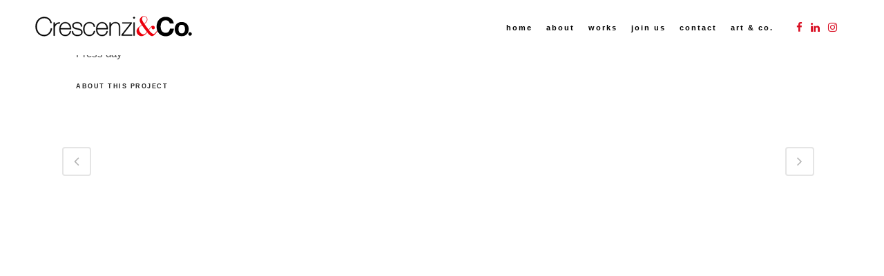

--- FILE ---
content_type: text/html; charset=UTF-8
request_url: https://www.crescenziandco.com/portfolio_page/set-up-and-production-2/
body_size: 49936
content:

<!DOCTYPE html>
<html lang="it-IT">
<head>
	<meta charset="UTF-8" />
	
	<title>Crescenzi &amp; Co. |   Set-up &#038; Production</title>

	
			
						<meta name="viewport" content="width=device-width,initial-scale=1,user-scalable=no">
		
	<link rel="profile" href="http://gmpg.org/xfn/11" />
	<link rel="pingback" href="https://www.crescenziandco.com/xmlrpc.php" />
            <link rel="shortcut icon" type="image/x-icon" href="http://www.crescenziandco.com/wp-content/uploads/2019/01/logo_icon.png">
        <link rel="apple-touch-icon" href="http://www.crescenziandco.com/wp-content/uploads/2019/01/logo_icon.png"/>
    	<link href='//fonts.googleapis.com/css?family=Raleway:100,200,300,400,500,600,700,800,900,300italic,400italic,700italic|Roboto:100,200,300,400,500,600,700,800,900,300italic,400italic,700italic|Josefin+Slab:100,200,300,400,500,600,700,800,900,300italic,400italic,700italic|Raleway:100,200,300,400,500,600,700,800,900,300italic,400italic,700italic&subset=latin,latin-ext' rel='stylesheet' type='text/css'>
<script type="application/javascript">var QodeAjaxUrl = "https://www.crescenziandco.com/wp-admin/admin-ajax.php"</script><meta name='robots' content='noindex, nofollow' />
<link rel="alternate" type="application/rss+xml" title="Crescenzi &amp; Co. &raquo; Feed" href="https://www.crescenziandco.com/feed/" />
<link rel="alternate" type="application/rss+xml" title="Crescenzi &amp; Co. &raquo; Feed dei commenti" href="https://www.crescenziandco.com/comments/feed/" />
<link rel="alternate" type="application/rss+xml" title="Crescenzi &amp; Co. &raquo; Set-up &#038; Production Feed dei commenti" href="https://www.crescenziandco.com/portfolio_page/set-up-and-production-2/feed/" />
<script type="text/javascript">
/* <![CDATA[ */
window._wpemojiSettings = {"baseUrl":"https:\/\/s.w.org\/images\/core\/emoji\/14.0.0\/72x72\/","ext":".png","svgUrl":"https:\/\/s.w.org\/images\/core\/emoji\/14.0.0\/svg\/","svgExt":".svg","source":{"concatemoji":"https:\/\/www.crescenziandco.com\/wp-includes\/js\/wp-emoji-release.min.js?ver=6.4.7"}};
/*! This file is auto-generated */
!function(i,n){var o,s,e;function c(e){try{var t={supportTests:e,timestamp:(new Date).valueOf()};sessionStorage.setItem(o,JSON.stringify(t))}catch(e){}}function p(e,t,n){e.clearRect(0,0,e.canvas.width,e.canvas.height),e.fillText(t,0,0);var t=new Uint32Array(e.getImageData(0,0,e.canvas.width,e.canvas.height).data),r=(e.clearRect(0,0,e.canvas.width,e.canvas.height),e.fillText(n,0,0),new Uint32Array(e.getImageData(0,0,e.canvas.width,e.canvas.height).data));return t.every(function(e,t){return e===r[t]})}function u(e,t,n){switch(t){case"flag":return n(e,"\ud83c\udff3\ufe0f\u200d\u26a7\ufe0f","\ud83c\udff3\ufe0f\u200b\u26a7\ufe0f")?!1:!n(e,"\ud83c\uddfa\ud83c\uddf3","\ud83c\uddfa\u200b\ud83c\uddf3")&&!n(e,"\ud83c\udff4\udb40\udc67\udb40\udc62\udb40\udc65\udb40\udc6e\udb40\udc67\udb40\udc7f","\ud83c\udff4\u200b\udb40\udc67\u200b\udb40\udc62\u200b\udb40\udc65\u200b\udb40\udc6e\u200b\udb40\udc67\u200b\udb40\udc7f");case"emoji":return!n(e,"\ud83e\udef1\ud83c\udffb\u200d\ud83e\udef2\ud83c\udfff","\ud83e\udef1\ud83c\udffb\u200b\ud83e\udef2\ud83c\udfff")}return!1}function f(e,t,n){var r="undefined"!=typeof WorkerGlobalScope&&self instanceof WorkerGlobalScope?new OffscreenCanvas(300,150):i.createElement("canvas"),a=r.getContext("2d",{willReadFrequently:!0}),o=(a.textBaseline="top",a.font="600 32px Arial",{});return e.forEach(function(e){o[e]=t(a,e,n)}),o}function t(e){var t=i.createElement("script");t.src=e,t.defer=!0,i.head.appendChild(t)}"undefined"!=typeof Promise&&(o="wpEmojiSettingsSupports",s=["flag","emoji"],n.supports={everything:!0,everythingExceptFlag:!0},e=new Promise(function(e){i.addEventListener("DOMContentLoaded",e,{once:!0})}),new Promise(function(t){var n=function(){try{var e=JSON.parse(sessionStorage.getItem(o));if("object"==typeof e&&"number"==typeof e.timestamp&&(new Date).valueOf()<e.timestamp+604800&&"object"==typeof e.supportTests)return e.supportTests}catch(e){}return null}();if(!n){if("undefined"!=typeof Worker&&"undefined"!=typeof OffscreenCanvas&&"undefined"!=typeof URL&&URL.createObjectURL&&"undefined"!=typeof Blob)try{var e="postMessage("+f.toString()+"("+[JSON.stringify(s),u.toString(),p.toString()].join(",")+"));",r=new Blob([e],{type:"text/javascript"}),a=new Worker(URL.createObjectURL(r),{name:"wpTestEmojiSupports"});return void(a.onmessage=function(e){c(n=e.data),a.terminate(),t(n)})}catch(e){}c(n=f(s,u,p))}t(n)}).then(function(e){for(var t in e)n.supports[t]=e[t],n.supports.everything=n.supports.everything&&n.supports[t],"flag"!==t&&(n.supports.everythingExceptFlag=n.supports.everythingExceptFlag&&n.supports[t]);n.supports.everythingExceptFlag=n.supports.everythingExceptFlag&&!n.supports.flag,n.DOMReady=!1,n.readyCallback=function(){n.DOMReady=!0}}).then(function(){return e}).then(function(){var e;n.supports.everything||(n.readyCallback(),(e=n.source||{}).concatemoji?t(e.concatemoji):e.wpemoji&&e.twemoji&&(t(e.twemoji),t(e.wpemoji)))}))}((window,document),window._wpemojiSettings);
/* ]]> */
</script>
<style id='wp-emoji-styles-inline-css' type='text/css'>

	img.wp-smiley, img.emoji {
		display: inline !important;
		border: none !important;
		box-shadow: none !important;
		height: 1em !important;
		width: 1em !important;
		margin: 0 0.07em !important;
		vertical-align: -0.1em !important;
		background: none !important;
		padding: 0 !important;
	}
</style>
<link rel='stylesheet' id='wp-block-library-css' href='https://www.crescenziandco.com/wp-includes/css/dist/block-library/style.min.css?ver=6.4.7' type='text/css' media='all' />
<style id='classic-theme-styles-inline-css' type='text/css'>
/*! This file is auto-generated */
.wp-block-button__link{color:#fff;background-color:#32373c;border-radius:9999px;box-shadow:none;text-decoration:none;padding:calc(.667em + 2px) calc(1.333em + 2px);font-size:1.125em}.wp-block-file__button{background:#32373c;color:#fff;text-decoration:none}
</style>
<style id='global-styles-inline-css' type='text/css'>
body{--wp--preset--color--black: #000000;--wp--preset--color--cyan-bluish-gray: #abb8c3;--wp--preset--color--white: #ffffff;--wp--preset--color--pale-pink: #f78da7;--wp--preset--color--vivid-red: #cf2e2e;--wp--preset--color--luminous-vivid-orange: #ff6900;--wp--preset--color--luminous-vivid-amber: #fcb900;--wp--preset--color--light-green-cyan: #7bdcb5;--wp--preset--color--vivid-green-cyan: #00d084;--wp--preset--color--pale-cyan-blue: #8ed1fc;--wp--preset--color--vivid-cyan-blue: #0693e3;--wp--preset--color--vivid-purple: #9b51e0;--wp--preset--gradient--vivid-cyan-blue-to-vivid-purple: linear-gradient(135deg,rgba(6,147,227,1) 0%,rgb(155,81,224) 100%);--wp--preset--gradient--light-green-cyan-to-vivid-green-cyan: linear-gradient(135deg,rgb(122,220,180) 0%,rgb(0,208,130) 100%);--wp--preset--gradient--luminous-vivid-amber-to-luminous-vivid-orange: linear-gradient(135deg,rgba(252,185,0,1) 0%,rgba(255,105,0,1) 100%);--wp--preset--gradient--luminous-vivid-orange-to-vivid-red: linear-gradient(135deg,rgba(255,105,0,1) 0%,rgb(207,46,46) 100%);--wp--preset--gradient--very-light-gray-to-cyan-bluish-gray: linear-gradient(135deg,rgb(238,238,238) 0%,rgb(169,184,195) 100%);--wp--preset--gradient--cool-to-warm-spectrum: linear-gradient(135deg,rgb(74,234,220) 0%,rgb(151,120,209) 20%,rgb(207,42,186) 40%,rgb(238,44,130) 60%,rgb(251,105,98) 80%,rgb(254,248,76) 100%);--wp--preset--gradient--blush-light-purple: linear-gradient(135deg,rgb(255,206,236) 0%,rgb(152,150,240) 100%);--wp--preset--gradient--blush-bordeaux: linear-gradient(135deg,rgb(254,205,165) 0%,rgb(254,45,45) 50%,rgb(107,0,62) 100%);--wp--preset--gradient--luminous-dusk: linear-gradient(135deg,rgb(255,203,112) 0%,rgb(199,81,192) 50%,rgb(65,88,208) 100%);--wp--preset--gradient--pale-ocean: linear-gradient(135deg,rgb(255,245,203) 0%,rgb(182,227,212) 50%,rgb(51,167,181) 100%);--wp--preset--gradient--electric-grass: linear-gradient(135deg,rgb(202,248,128) 0%,rgb(113,206,126) 100%);--wp--preset--gradient--midnight: linear-gradient(135deg,rgb(2,3,129) 0%,rgb(40,116,252) 100%);--wp--preset--font-size--small: 13px;--wp--preset--font-size--medium: 20px;--wp--preset--font-size--large: 36px;--wp--preset--font-size--x-large: 42px;--wp--preset--spacing--20: 0.44rem;--wp--preset--spacing--30: 0.67rem;--wp--preset--spacing--40: 1rem;--wp--preset--spacing--50: 1.5rem;--wp--preset--spacing--60: 2.25rem;--wp--preset--spacing--70: 3.38rem;--wp--preset--spacing--80: 5.06rem;--wp--preset--shadow--natural: 6px 6px 9px rgba(0, 0, 0, 0.2);--wp--preset--shadow--deep: 12px 12px 50px rgba(0, 0, 0, 0.4);--wp--preset--shadow--sharp: 6px 6px 0px rgba(0, 0, 0, 0.2);--wp--preset--shadow--outlined: 6px 6px 0px -3px rgba(255, 255, 255, 1), 6px 6px rgba(0, 0, 0, 1);--wp--preset--shadow--crisp: 6px 6px 0px rgba(0, 0, 0, 1);}:where(.is-layout-flex){gap: 0.5em;}:where(.is-layout-grid){gap: 0.5em;}body .is-layout-flow > .alignleft{float: left;margin-inline-start: 0;margin-inline-end: 2em;}body .is-layout-flow > .alignright{float: right;margin-inline-start: 2em;margin-inline-end: 0;}body .is-layout-flow > .aligncenter{margin-left: auto !important;margin-right: auto !important;}body .is-layout-constrained > .alignleft{float: left;margin-inline-start: 0;margin-inline-end: 2em;}body .is-layout-constrained > .alignright{float: right;margin-inline-start: 2em;margin-inline-end: 0;}body .is-layout-constrained > .aligncenter{margin-left: auto !important;margin-right: auto !important;}body .is-layout-constrained > :where(:not(.alignleft):not(.alignright):not(.alignfull)){max-width: var(--wp--style--global--content-size);margin-left: auto !important;margin-right: auto !important;}body .is-layout-constrained > .alignwide{max-width: var(--wp--style--global--wide-size);}body .is-layout-flex{display: flex;}body .is-layout-flex{flex-wrap: wrap;align-items: center;}body .is-layout-flex > *{margin: 0;}body .is-layout-grid{display: grid;}body .is-layout-grid > *{margin: 0;}:where(.wp-block-columns.is-layout-flex){gap: 2em;}:where(.wp-block-columns.is-layout-grid){gap: 2em;}:where(.wp-block-post-template.is-layout-flex){gap: 1.25em;}:where(.wp-block-post-template.is-layout-grid){gap: 1.25em;}.has-black-color{color: var(--wp--preset--color--black) !important;}.has-cyan-bluish-gray-color{color: var(--wp--preset--color--cyan-bluish-gray) !important;}.has-white-color{color: var(--wp--preset--color--white) !important;}.has-pale-pink-color{color: var(--wp--preset--color--pale-pink) !important;}.has-vivid-red-color{color: var(--wp--preset--color--vivid-red) !important;}.has-luminous-vivid-orange-color{color: var(--wp--preset--color--luminous-vivid-orange) !important;}.has-luminous-vivid-amber-color{color: var(--wp--preset--color--luminous-vivid-amber) !important;}.has-light-green-cyan-color{color: var(--wp--preset--color--light-green-cyan) !important;}.has-vivid-green-cyan-color{color: var(--wp--preset--color--vivid-green-cyan) !important;}.has-pale-cyan-blue-color{color: var(--wp--preset--color--pale-cyan-blue) !important;}.has-vivid-cyan-blue-color{color: var(--wp--preset--color--vivid-cyan-blue) !important;}.has-vivid-purple-color{color: var(--wp--preset--color--vivid-purple) !important;}.has-black-background-color{background-color: var(--wp--preset--color--black) !important;}.has-cyan-bluish-gray-background-color{background-color: var(--wp--preset--color--cyan-bluish-gray) !important;}.has-white-background-color{background-color: var(--wp--preset--color--white) !important;}.has-pale-pink-background-color{background-color: var(--wp--preset--color--pale-pink) !important;}.has-vivid-red-background-color{background-color: var(--wp--preset--color--vivid-red) !important;}.has-luminous-vivid-orange-background-color{background-color: var(--wp--preset--color--luminous-vivid-orange) !important;}.has-luminous-vivid-amber-background-color{background-color: var(--wp--preset--color--luminous-vivid-amber) !important;}.has-light-green-cyan-background-color{background-color: var(--wp--preset--color--light-green-cyan) !important;}.has-vivid-green-cyan-background-color{background-color: var(--wp--preset--color--vivid-green-cyan) !important;}.has-pale-cyan-blue-background-color{background-color: var(--wp--preset--color--pale-cyan-blue) !important;}.has-vivid-cyan-blue-background-color{background-color: var(--wp--preset--color--vivid-cyan-blue) !important;}.has-vivid-purple-background-color{background-color: var(--wp--preset--color--vivid-purple) !important;}.has-black-border-color{border-color: var(--wp--preset--color--black) !important;}.has-cyan-bluish-gray-border-color{border-color: var(--wp--preset--color--cyan-bluish-gray) !important;}.has-white-border-color{border-color: var(--wp--preset--color--white) !important;}.has-pale-pink-border-color{border-color: var(--wp--preset--color--pale-pink) !important;}.has-vivid-red-border-color{border-color: var(--wp--preset--color--vivid-red) !important;}.has-luminous-vivid-orange-border-color{border-color: var(--wp--preset--color--luminous-vivid-orange) !important;}.has-luminous-vivid-amber-border-color{border-color: var(--wp--preset--color--luminous-vivid-amber) !important;}.has-light-green-cyan-border-color{border-color: var(--wp--preset--color--light-green-cyan) !important;}.has-vivid-green-cyan-border-color{border-color: var(--wp--preset--color--vivid-green-cyan) !important;}.has-pale-cyan-blue-border-color{border-color: var(--wp--preset--color--pale-cyan-blue) !important;}.has-vivid-cyan-blue-border-color{border-color: var(--wp--preset--color--vivid-cyan-blue) !important;}.has-vivid-purple-border-color{border-color: var(--wp--preset--color--vivid-purple) !important;}.has-vivid-cyan-blue-to-vivid-purple-gradient-background{background: var(--wp--preset--gradient--vivid-cyan-blue-to-vivid-purple) !important;}.has-light-green-cyan-to-vivid-green-cyan-gradient-background{background: var(--wp--preset--gradient--light-green-cyan-to-vivid-green-cyan) !important;}.has-luminous-vivid-amber-to-luminous-vivid-orange-gradient-background{background: var(--wp--preset--gradient--luminous-vivid-amber-to-luminous-vivid-orange) !important;}.has-luminous-vivid-orange-to-vivid-red-gradient-background{background: var(--wp--preset--gradient--luminous-vivid-orange-to-vivid-red) !important;}.has-very-light-gray-to-cyan-bluish-gray-gradient-background{background: var(--wp--preset--gradient--very-light-gray-to-cyan-bluish-gray) !important;}.has-cool-to-warm-spectrum-gradient-background{background: var(--wp--preset--gradient--cool-to-warm-spectrum) !important;}.has-blush-light-purple-gradient-background{background: var(--wp--preset--gradient--blush-light-purple) !important;}.has-blush-bordeaux-gradient-background{background: var(--wp--preset--gradient--blush-bordeaux) !important;}.has-luminous-dusk-gradient-background{background: var(--wp--preset--gradient--luminous-dusk) !important;}.has-pale-ocean-gradient-background{background: var(--wp--preset--gradient--pale-ocean) !important;}.has-electric-grass-gradient-background{background: var(--wp--preset--gradient--electric-grass) !important;}.has-midnight-gradient-background{background: var(--wp--preset--gradient--midnight) !important;}.has-small-font-size{font-size: var(--wp--preset--font-size--small) !important;}.has-medium-font-size{font-size: var(--wp--preset--font-size--medium) !important;}.has-large-font-size{font-size: var(--wp--preset--font-size--large) !important;}.has-x-large-font-size{font-size: var(--wp--preset--font-size--x-large) !important;}
.wp-block-navigation a:where(:not(.wp-element-button)){color: inherit;}
:where(.wp-block-post-template.is-layout-flex){gap: 1.25em;}:where(.wp-block-post-template.is-layout-grid){gap: 1.25em;}
:where(.wp-block-columns.is-layout-flex){gap: 2em;}:where(.wp-block-columns.is-layout-grid){gap: 2em;}
.wp-block-pullquote{font-size: 1.5em;line-height: 1.6;}
</style>
<link rel='stylesheet' id='default_style-css' href='https://www.crescenziandco.com/wp-content/themes/bridge/style.css?ver=6.4.7' type='text/css' media='all' />
<link rel='stylesheet' id='qode_font_awesome-css' href='https://www.crescenziandco.com/wp-content/themes/bridge/css/font-awesome/css/font-awesome.min.css?ver=6.4.7' type='text/css' media='all' />
<link rel='stylesheet' id='qode_font_elegant-css' href='https://www.crescenziandco.com/wp-content/themes/bridge/css/elegant-icons/style.min.css?ver=6.4.7' type='text/css' media='all' />
<link rel='stylesheet' id='qode_linea_icons-css' href='https://www.crescenziandco.com/wp-content/themes/bridge/css/linea-icons/style.css?ver=6.4.7' type='text/css' media='all' />
<link rel='stylesheet' id='qode_dripicons-css' href='https://www.crescenziandco.com/wp-content/themes/bridge/css/dripicons/dripicons.css?ver=6.4.7' type='text/css' media='all' />
<link rel='stylesheet' id='stylesheet-css' href='https://www.crescenziandco.com/wp-content/themes/bridge/css/stylesheet.min.css?ver=6.4.7' type='text/css' media='all' />
<style id='stylesheet-inline-css' type='text/css'>
   .postid-1516.disabled_footer_top .footer_top_holder, .postid-1516.disabled_footer_bottom .footer_bottom_holder { display: none;}


</style>
<link rel='stylesheet' id='qode_print-css' href='https://www.crescenziandco.com/wp-content/themes/bridge/css/print.css?ver=6.4.7' type='text/css' media='all' />
<link rel='stylesheet' id='mac_stylesheet-css' href='https://www.crescenziandco.com/wp-content/themes/bridge/css/mac_stylesheet.css?ver=6.4.7' type='text/css' media='all' />
<link rel='stylesheet' id='webkit-css' href='https://www.crescenziandco.com/wp-content/themes/bridge/css/webkit_stylesheet.css?ver=6.4.7' type='text/css' media='all' />
<link rel='stylesheet' id='style_dynamic-css' href='https://www.crescenziandco.com/wp-content/themes/bridge/css/style_dynamic.css?ver=1673956472' type='text/css' media='all' />
<link rel='stylesheet' id='responsive-css' href='https://www.crescenziandco.com/wp-content/themes/bridge/css/responsive.min.css?ver=6.4.7' type='text/css' media='all' />
<link rel='stylesheet' id='style_dynamic_responsive-css' href='https://www.crescenziandco.com/wp-content/themes/bridge/css/style_dynamic_responsive.css?ver=1673956472' type='text/css' media='all' />
<link rel='stylesheet' id='js_composer_front-css' href='https://www.crescenziandco.com/wp-content/plugins/js_composer/assets/css/js_composer.min.css?ver=7.4' type='text/css' media='all' />
<link rel='stylesheet' id='custom_css-css' href='https://www.crescenziandco.com/wp-content/themes/bridge/css/custom_css.css?ver=1673956466' type='text/css' media='all' />
<script type="text/javascript" src="https://www.crescenziandco.com/wp-includes/js/jquery/jquery.min.js?ver=3.7.1" id="jquery-core-js"></script>
<script type="text/javascript" src="https://www.crescenziandco.com/wp-includes/js/jquery/jquery-migrate.min.js?ver=3.4.1" id="jquery-migrate-js"></script>
<script type="text/javascript" src="https://www.crescenziandco.com/wp-content/plugins/WP_Estimation_Form/assets/js/lfb_frontend.min.js?ver=10.158" id="lfb_frontendGlobal-js"></script>
<script></script><link rel="https://api.w.org/" href="https://www.crescenziandco.com/wp-json/" /><link rel="EditURI" type="application/rsd+xml" title="RSD" href="https://www.crescenziandco.com/xmlrpc.php?rsd" />
<meta name="generator" content="WordPress 6.4.7" />
<link rel="canonical" href="https://www.crescenziandco.com/portfolio_page/set-up-and-production-2/" />
<link rel='shortlink' href='https://www.crescenziandco.com/?p=1516' />
<link rel="alternate" type="application/json+oembed" href="https://www.crescenziandco.com/wp-json/oembed/1.0/embed?url=https%3A%2F%2Fwww.crescenziandco.com%2Fportfolio_page%2Fset-up-and-production-2%2F" />
<link rel="alternate" type="text/xml+oembed" href="https://www.crescenziandco.com/wp-json/oembed/1.0/embed?url=https%3A%2F%2Fwww.crescenziandco.com%2Fportfolio_page%2Fset-up-and-production-2%2F&#038;format=xml" />
<style type="text/css">.recentcomments a{display:inline !important;padding:0 !important;margin:0 !important;}</style><meta name="generator" content="Powered by WPBakery Page Builder - drag and drop page builder for WordPress."/>
		<style type="text/css" id="wp-custom-css">
			/*FIX BEEZY MENU*/
li.current_page_item {
	background:white !important;
}
li.current_page_item a {
    color: #d90f23 !important;
}

.light:not(.sticky):not(.scrolled) nav.main_menu ul li a span.underline_dash {
	background-color: #d90f23 !important;
}

nav.main_menu>ul>li:hover>a {
	color: #d90f23 !important;
}

nav.main_menu > ul > li > a{
	text-transform: lowercase !important;
}

.q_social_icon_holder:hover .simple_social {
	color: #000!important;
}

/*menu stretto*/
nav.main_menu > ul > li > a {
    padding: 0 10px;
}
/*FINE FIX BEEZY MENU*/

/*FIX BEEZY*/
/*Portfolio - Hover Animation Type - cursor change */
.portfolio_main_holder .item_holder {
    position: relative;
    width: 100%;
    height: 100%;
}
/*instagram*/
.mix {
    display: inline-flex !important;
    visibility: visible;
    width: 32% !important;
   	margin: 0.66% !important;
}
.portfolio_main_holder .item_holder .portfolio_title {
    margin-bottom: 0 !important;
    text-align: center !important;
}
.portfolio_main_holder .item_holder.cursor_change_hover .text_holder {
    padding: 0px !important;
}
.projects_holder {
	text-align: left;
}

/*mobile-mansory*/
@media only screen and (max-width: 480px){
.full_width .projects_masonry_holder .portfolio_masonry_item.large_width, .full_width .projects_masonry_holder .portfolio_masonry_item.large_width_height {
    width: 66.7%!important;
    margin: 0!important;
}
.projects_masonry_holder.portfolio_masonry_gallery_with_space .portfolio_masonry_item {
    padding: 2px !important;
}
}
@media only screen and (max-width: 480px) {
.full_width .projects_masonry_holder .portfolio_masonry_item, .full_width .projects_masonry_holder .portfolio_masonry_item.large_height, .full_width .projects_masonry_holder .qode-portfolio-masonry-gallery-grid-sizer {
    width: 33.3%!important;
    margin: 0!important;
}
.projects_masonry_holder.portfolio_masonry_gallery_with_space .portfolio_masonry_item {
    padding: 2px !important;
}
}

@media only screen and (max-width: 1000px) {
.full_width .projects_masonry_holder.gs3 .portfolio_masonry_item, .full_width .projects_masonry_holder.gs3 .portfolio_masonry_item.large_height, .full_width .projects_masonry_holder.gs3 .qode-portfolio-masonry-gallery-grid-sizer, .full_width .projects_masonry_holder.gs4 .portfolio_masonry_item, .full_width .projects_masonry_holder.gs4 .portfolio_masonry_item.large_height, .full_width .projects_masonry_holder.gs4 .qode-portfolio-masonry-gallery-grid-sizer, .projects_masonry_holder.gs3 .portfolio_masonry_item, .projects_masonry_holder.gs3 .portfolio_masonry_item.large_height, .projects_masonry_holder.gs3 .qode-portfolio-masonry-gallery-grid-sizer, .projects_masonry_holder.gs4 .portfolio_masonry_item, .projects_masonry_holder.gs4 .portfolio_masonry_item.large_height, .projects_masonry_holder.gs4 .qode-portfolio-masonry-gallery-grid-sizer {
    width: 33.33%!important;
    margin: 0!important;
}
.projects_masonry_holder.portfolio_masonry_gallery_with_space .portfolio_masonry_item {
    padding: 2px !important;
}
}
@media only screen and (max-width: 1000px) {
.full_width .projects_masonry_holder.gs3 .portfolio_masonry_item.large_width, .full_width .projects_masonry_holder.gs3 .portfolio_masonry_item.large_width_height, .full_width .projects_masonry_holder.gs4 .portfolio_masonry_item.large_width, .full_width .projects_masonry_holder.gs4 .portfolio_masonry_item.large_width_height, .projects_masonry_holder.gs3 .portfolio_masonry_item.large_width, .projects_masonry_holder.gs3 .portfolio_masonry_item.large_width_height, .projects_masonry_holder.gs4 .portfolio_masonry_item.large_width, .projects_masonry_holder.gs4 .portfolio_masonry_item.large_width_height {
    width: 66.67%!important;
    margin: 0!important;
}
.projects_masonry_holder.portfolio_masonry_gallery_with_space .portfolio_masonry_item {
    padding: 2px !important;
}
}
@media only screen and (max-width: 1000px) {
.full_width .projects_masonry_holder.gs3 .portfolio_masonry_item.large_width_height, .projects_masonry_holder.gs3 .portfolio_masonry_item.large_width_height {
    width: 66.66%!important;
    margin: 0!important;
    height: 66.66% !important;
}
}
/*fine mobile-mansory*/

/*Modifica pagine servizi*/
.portfolio_main_holder .item_holder.cursor_change_hover .text_holder {
opacity: 0.8 !important;
}

.portfolio_main_holder .item_holder.cursor_change_hover .portfolio_shader {
opacity: 0.8 !important;
}

.portfolio_main_holder article:hover .item_holder.cursor_change_hover .text_holder,
.portfolio_slider li.item:hover .item_holder.cursor_change_hover .text_holder {
    opacity: 0 !important;
}

.portfolio_main_holder article .item_holder.cursor_change_hover:hover .portfolio_shader,
.portfolio_slider li.item:hover .item_holder.cursor_change_hover .portfolio_shader {
    opacity: 0 !important
}

/*Back to event*/
.backevent {
	color: #222222;
    font-size: 18px;
    line-height: 28px;
    height: 28px;
    font-style: normal;
    font-weight: 400;
    background-color: #ffffff;
    border-radius: 0px;
    -moz-border-radius: 0px;
    -webkit-border-radius: 0px;
    letter-spacing: 0px;
    text-transform: none;
    border-width: 0px;
	  padding: 3px 10px;
	  display: inline-block;
    width: max-content;
}

.backevent:hover{
    background-color: #d90f23;
	color: #ffffff;
	padding: 3px 10px;
}
/*FINE FIX BEEZY*/

/*Fix Beezy - E&P Form*/

#estimation_popup.wpe_bootstraped #mainPanel .genSlide .stepTitle.positioned {
	text-transform: lowercase;
	font-size: 30px;
}

.palette-clouds #mainPanel {
	min-height: auto !important;
}

.title {
	height: 200px !important;
}

.genContent.container-fluid.lfb_noDes {
	    padding-top: 70px !important;
}

#estimation_popup.wpe_bootstraped #mainPanel {
    min-height: 300px !important;
}

/* - */

.progress-bar {
	background-color: #005d39 !important;
}
.progress-bar-price {
	background-color: #005d39 !important;
}

#estimation_popup.wpe_bootstraped #mainPanel .genSlide .stepTitle.positioned {
    top: 50px!important;
}

.linkPrevious {
color: #000000 !important;
}


.ui-slider-range.ui-widget-header.ui-corner-all.ui-slider-range-min {
	background-color: #d90f23 !important;
}
.ui-slider-handle.ui-state-default.ui-corner-all {
	background-color: #d90f23 !important;
}

.input-group-addon {
	color: #ffffff !important;
}

/*Colori Form*/
/*Form Clients*/
#estimation_popup.wpe_bootstraped[data-form="1"] .has-switch span.switch-right {
background-color: #8F8F8F;
}
#estimation_popup.wpe_bootstraped[data-form="1"] .has-switch span.switch-left {
background-color: #005D39;
}
#estimation_popup.wpe_bootstraped[data-form="1"] .has-switch > div.switch-on label {
    border-color: #005D39;
}
#estimation_popup.wpe_bootstraped[data-form="1"] .has-switch>div.switch-off label {
    border-color: #8F8F8F;
}

#estimation_popup.wpe_bootstraped .ui-slider-handle{
	background-color: #005D39 !important;
}
#estimation_popup.wpe_bootstraped .ui-slider-range {
	background-color: #005D39 !important;
}

#estimation_popup.wpe_bootstraped[data-form="1"] #mainPanel [data-type="slider"] {
    background-color: #8F8F8F;
}
#estimation_popup.wpe_bootstraped[data-form="1"] #mainPanel .genSlide .genContent div.selectable.checked span.icon_select {
	color: #005D39 !important;
}
.selectable {
	filter: grayscale(100%);
}
.checked { 
	filter: none!important;
}
#estimation_popup.wpe_bootstraped #mainPanel .genSlide div.selectable.checked .img {
    -webkit-filter: none!important;
    -moz-filter: none!important;
    -ms-filter: none!important;
    -o-filter: none!important;
    filter: none!important;
    filter: none!important;
}


/*Form Suppliers*/

#estimation_popup.wpe_bootstraped[data-form="4"] .has-switch span.switch-right {
background-color: #8F8F8F;
}
#estimation_popup.wpe_bootstraped[data-form="4"] .has-switch span.switch-left {
background-color: #005D39;
}
#estimation_popup.wpe_bootstraped[data-form="4"] .has-switch > div.switch-on label {
    border-color: #005D39;
}
#estimation_popup.wpe_bootstraped[data-form="4"] .has-switch>div.switch-off label {
    border-color: #8F8F8F;
}

/*Powered by GDPR plugin*/
a.moove-gdpr-branding {display:none !important}

/*Fine Fix Beezy - E&P Form*/		</style>
		<noscript><style> .wpb_animate_when_almost_visible { opacity: 1; }</style></noscript></head>

<body class="portfolio_page-template-default single single-portfolio_page postid-1516  qode_grid_1300 qode-content-sidebar-responsive qode-theme-ver-17.1 qode-theme-bridge wpb-js-composer js-comp-ver-7.4 vc_responsive" itemscope itemtype="http://schema.org/WebPage">


<div class="wrapper">
	<div class="wrapper_inner">

    
    <!-- Google Analytics start -->
		<!-- Global site tag (gtag.js) - Google Analytics -->
<script async src="https://www.googletagmanager.com/gtag/js?id=UA-101419250-7"></script>
<script>
  window.dataLayer = window.dataLayer || [];
  function gtag(){dataLayer.push(arguments);}
  gtag('js', new Date());

  gtag('config', 'UA-101419250-7');
</script>
        <!-- Google Analytics end -->

	<header class=" scroll_header_top_area light fixed scrolled_not_transparent with_hover_bg_color page_header">
	<div class="header_inner clearfix">
				<div class="header_top_bottom_holder">
			
			<div class="header_bottom clearfix" style=' background-color:rgba(255, 255, 255, 1);' >
											<div class="header_inner_left">
																	<div class="mobile_menu_button">
		<span>
			<span aria-hidden="true" class="qode_icon_font_elegant icon_menu " ></span>		</span>
	</div>
								<div class="logo_wrapper" >
	<div class="q_logo">
		<a itemprop="url" href="https://www.crescenziandco.com/" >
             <img itemprop="image" class="normal" src="http://www.crescenziandco.com/wp-content/uploads/2020/02/LOGO_CRESCENZIECO-1.svg" alt="Logo"/> 			 <img itemprop="image" class="light" src="http://www.crescenziandco.com/wp-content/uploads/2020/02/LOGO_CRESCENZIECO-1.svg" alt="Logo"/> 			 <img itemprop="image" class="dark" src="https://www.crescenziandco.com/wp-content/themes/bridge/img/logo_black.png" alt="Logo"/> 			 <img itemprop="image" class="sticky" src="http://www.crescenziandco.com/wp-content/uploads/2020/02/LOGO_CRESCENZIECO-1.svg" alt="Logo"/> 			 <img itemprop="image" class="mobile" src="http://www.crescenziandco.com/wp-content/uploads/2019/01/logo_icon_Tavola-disegno-1.svg" alt="Logo"/> 					</a>
	</div>
	</div>															</div>
															<div class="header_inner_right">
									<div class="side_menu_button_wrapper right">
																					<div class="header_bottom_right_widget_holder"><span class='q_social_icon_holder normal_social' ><a itemprop='url' href='https://www.facebook.com/crescenziandco/' target='_blank'><i class="qode_icon_font_awesome fa fa-facebook  simple_social" style="" ></i></a></span><span class='q_social_icon_holder normal_social' ><a itemprop='url' href='https://www.linkedin.com/company/crescenzi-&-co-/' target='_blank'><i class="qode_icon_font_awesome fa fa-linkedin  simple_social" style="" ></i></a></span><span class='q_social_icon_holder normal_social' ><a itemprop='url' href='https://www.instagram.com/crescenzi_and_co/' target='_blank'><i class="qode_icon_font_awesome fa fa-instagram  simple_social" style="" ></i></a></span></div>
																														<div class="side_menu_button">
																																											</div>
									</div>
								</div>
							
							
							<nav class="main_menu drop_down right">
								<ul id="menu-menu-per-il-nuovo-sito" class=""><li id="nav-menu-item-2956" class="menu-item menu-item-type-custom menu-item-object-custom  narrow"><a href="https://www.crescenziandco.it/" class=""><i class="menu_icon blank fa"></i><span>Home<span class="underline_dash"></span></span><span class="plus"></span></a></li>
<li id="nav-menu-item-2957" class="menu-item menu-item-type-custom menu-item-object-custom  narrow"><a href="https://www.crescenziandco.it/about/" class=""><i class="menu_icon blank fa"></i><span>About<span class="underline_dash"></span></span><span class="plus"></span></a></li>
<li id="nav-menu-item-2958" class="menu-item menu-item-type-custom menu-item-object-custom  narrow"><a href="https://www.crescenziandco.it/works/" class=""><i class="menu_icon blank fa"></i><span>Works<span class="underline_dash"></span></span><span class="plus"></span></a></li>
<li id="nav-menu-item-2959" class="menu-item menu-item-type-post_type menu-item-object-page  narrow"><a href="https://www.crescenziandco.com/?page_id=668" class=""><i class="menu_icon blank fa"></i><span>Join Us<span class="underline_dash"></span></span><span class="plus"></span></a></li>
<li id="nav-menu-item-2960" class="menu-item menu-item-type-custom menu-item-object-custom  narrow"><a href="https://www.crescenziandco.it/contact/" class=""><i class="menu_icon blank fa"></i><span>Contact<span class="underline_dash"></span></span><span class="plus"></span></a></li>
<li id="nav-menu-item-2969" class="menu-item menu-item-type-post_type menu-item-object-page  narrow"><a href="https://www.crescenziandco.com/?page_id=2556" class=""><i class="menu_icon blank fa"></i><span>Art &#038; Co.<span class="underline_dash"></span></span><span class="plus"></span></a></li>
</ul>							</nav>
														<nav class="mobile_menu">
	<ul id="menu-menu-per-il-nuovo-sito-1" class=""><li id="mobile-menu-item-2956" class="menu-item menu-item-type-custom menu-item-object-custom "><a href="https://www.crescenziandco.it/" class=""><span>Home</span></a><span class="mobile_arrow"><i class="fa fa-angle-right"></i><i class="fa fa-angle-down"></i></span></li>
<li id="mobile-menu-item-2957" class="menu-item menu-item-type-custom menu-item-object-custom "><a href="https://www.crescenziandco.it/about/" class=""><span>About</span></a><span class="mobile_arrow"><i class="fa fa-angle-right"></i><i class="fa fa-angle-down"></i></span></li>
<li id="mobile-menu-item-2958" class="menu-item menu-item-type-custom menu-item-object-custom "><a href="https://www.crescenziandco.it/works/" class=""><span>Works</span></a><span class="mobile_arrow"><i class="fa fa-angle-right"></i><i class="fa fa-angle-down"></i></span></li>
<li id="mobile-menu-item-2959" class="menu-item menu-item-type-post_type menu-item-object-page "><a href="https://www.crescenziandco.com/?page_id=668" class=""><span>Join Us</span></a><span class="mobile_arrow"><i class="fa fa-angle-right"></i><i class="fa fa-angle-down"></i></span></li>
<li id="mobile-menu-item-2960" class="menu-item menu-item-type-custom menu-item-object-custom "><a href="https://www.crescenziandco.it/contact/" class=""><span>Contact</span></a><span class="mobile_arrow"><i class="fa fa-angle-right"></i><i class="fa fa-angle-down"></i></span></li>
<li id="mobile-menu-item-2969" class="menu-item menu-item-type-post_type menu-item-object-page "><a href="https://www.crescenziandco.com/?page_id=2556" class=""><span>Art &#038; Co.</span></a><span class="mobile_arrow"><i class="fa fa-angle-right"></i><i class="fa fa-angle-down"></i></span></li>
</ul></nav>											</div>
			</div>
		</div>
</header>	<a id="back_to_top" href="#">
        <span class="fa-stack">
            <span aria-hidden="true" class="qode_icon_font_elegant arrow_up " ></span>        </span>
	</a>
	
	
    
    
    <div class="content ">
        <div class="content_inner  ">
    																<div class="container">
                    					<div class="container_inner default_template_holder clearfix" >
													
		<div class="portfolio_single portfolio_template_1">
				<div class="two_columns_66_33 clearfix portfolio_container">
				<div class="column1">
					<div class="column_inner">
						<div class="portfolio_images">
													</div>
					</div>
				</div>
				<div class="column2">
					<div class="column_inner">
						<div class="portfolio_detail portfolio_single_follow clearfix">
																													<div class="info portfolio_categories">
									<h6>Category </h6>
													<span class="category">
													Press day													</span>
								</div>
																													<h6>About This Project</h6>
														<div class="info portfolio_content">
															</div>
							<div class="portfolio_social_holder">
																							</div>
						</div>
					</div>
				</div>
			</div>
            <div class="portfolio_navigation ">
    <div class="portfolio_prev">
        <a href="https://www.crescenziandco.com/portfolio_page/pr-5/" rel="prev"><i class="fa fa-angle-left"></i></a>    </div>
        <div class="portfolio_next">
        <a href="https://www.crescenziandco.com/portfolio_page/set-up-and-production-6/" rel="next"><i class="fa fa-angle-right"></i></a>    </div>
</div>
				</div>
												                        						
					</div>
                    				</div>
								
	</div>
</div>



	<footer >
		<div class="footer_inner clearfix">
				<div class="footer_top_holder">
            			<div class="footer_top footer_top_full">
																	</div>
					</div>
							<div class="footer_bottom_holder">
                										<div class="three_columns footer_bottom_columns clearfix">
					<div class="column1 footer_bottom_column">
						<div class="column_inner">
							<div class="footer_bottom">
															</div>
						</div>
					</div>
					<div class="column2 footer_bottom_column">
						<div class="column_inner">
							<div class="footer_bottom">
															</div>
						</div>
					</div>
					<div class="column3 footer_bottom_column">
						<div class="column_inner">
							<div class="footer_bottom">
															</div>
						</div>
					</div>
				</div>
								</div>
				</div>
	</footer>
		
</div>
</div>
<script type="text/javascript" id="qode-like-js-extra">
/* <![CDATA[ */
var qodeLike = {"ajaxurl":"https:\/\/www.crescenziandco.com\/wp-admin\/admin-ajax.php"};
/* ]]> */
</script>
<script type="text/javascript" src="https://www.crescenziandco.com/wp-content/themes/bridge/js/plugins/qode-like.min.js?ver=6.4.7" id="qode-like-js"></script>
<script type="text/javascript" src="https://www.crescenziandco.com/wp-includes/js/jquery/ui/core.min.js?ver=1.13.2" id="jquery-ui-core-js"></script>
<script type="text/javascript" src="https://www.crescenziandco.com/wp-includes/js/jquery/ui/accordion.min.js?ver=1.13.2" id="jquery-ui-accordion-js"></script>
<script type="text/javascript" src="https://www.crescenziandco.com/wp-includes/js/jquery/ui/menu.min.js?ver=1.13.2" id="jquery-ui-menu-js"></script>
<script type="text/javascript" src="https://www.crescenziandco.com/wp-includes/js/dist/vendor/wp-polyfill-inert.min.js?ver=3.1.2" id="wp-polyfill-inert-js"></script>
<script type="text/javascript" src="https://www.crescenziandco.com/wp-includes/js/dist/vendor/regenerator-runtime.min.js?ver=0.14.0" id="regenerator-runtime-js"></script>
<script type="text/javascript" src="https://www.crescenziandco.com/wp-includes/js/dist/vendor/wp-polyfill.min.js?ver=3.15.0" id="wp-polyfill-js"></script>
<script type="text/javascript" src="https://www.crescenziandco.com/wp-includes/js/dist/dom-ready.min.js?ver=392bdd43726760d1f3ca" id="wp-dom-ready-js"></script>
<script type="text/javascript" src="https://www.crescenziandco.com/wp-includes/js/dist/hooks.min.js?ver=c6aec9a8d4e5a5d543a1" id="wp-hooks-js"></script>
<script type="text/javascript" src="https://www.crescenziandco.com/wp-includes/js/dist/i18n.min.js?ver=7701b0c3857f914212ef" id="wp-i18n-js"></script>
<script type="text/javascript" id="wp-i18n-js-after">
/* <![CDATA[ */
wp.i18n.setLocaleData( { 'text direction\u0004ltr': [ 'ltr' ] } );
/* ]]> */
</script>
<script type="text/javascript" id="wp-a11y-js-translations">
/* <![CDATA[ */
( function( domain, translations ) {
	var localeData = translations.locale_data[ domain ] || translations.locale_data.messages;
	localeData[""].domain = domain;
	wp.i18n.setLocaleData( localeData, domain );
} )( "default", {"translation-revision-date":"2025-11-21 12:08:01+0000","generator":"GlotPress\/4.0.3","domain":"messages","locale_data":{"messages":{"":{"domain":"messages","plural-forms":"nplurals=2; plural=n != 1;","lang":"it"},"Notifications":["Notifiche"]}},"comment":{"reference":"wp-includes\/js\/dist\/a11y.js"}} );
/* ]]> */
</script>
<script type="text/javascript" src="https://www.crescenziandco.com/wp-includes/js/dist/a11y.min.js?ver=7032343a947cfccf5608" id="wp-a11y-js"></script>
<script type="text/javascript" id="jquery-ui-autocomplete-js-extra">
/* <![CDATA[ */
var uiAutocompleteL10n = {"noResults":"Nessun risultato trovato.","oneResult":"Trovato 1 risultato. Usa i tasti freccia su e gi\u00f9 per esplorarlo.","manyResults":"Trovati %d risultati. Usa i tasti freccia su e gi\u00f9 per esplorarli.","itemSelected":"Elemento selezionato."};
/* ]]> */
</script>
<script type="text/javascript" src="https://www.crescenziandco.com/wp-includes/js/jquery/ui/autocomplete.min.js?ver=1.13.2" id="jquery-ui-autocomplete-js"></script>
<script type="text/javascript" src="https://www.crescenziandco.com/wp-includes/js/jquery/ui/controlgroup.min.js?ver=1.13.2" id="jquery-ui-controlgroup-js"></script>
<script type="text/javascript" src="https://www.crescenziandco.com/wp-includes/js/jquery/ui/checkboxradio.min.js?ver=1.13.2" id="jquery-ui-checkboxradio-js"></script>
<script type="text/javascript" src="https://www.crescenziandco.com/wp-includes/js/jquery/ui/button.min.js?ver=1.13.2" id="jquery-ui-button-js"></script>
<script type="text/javascript" src="https://www.crescenziandco.com/wp-includes/js/jquery/ui/datepicker.min.js?ver=1.13.2" id="jquery-ui-datepicker-js"></script>
<script type="text/javascript" id="jquery-ui-datepicker-js-after">
/* <![CDATA[ */
jQuery(function(jQuery){jQuery.datepicker.setDefaults({"closeText":"Chiudi","currentText":"Oggi","monthNames":["Gennaio","Febbraio","Marzo","Aprile","Maggio","Giugno","Luglio","Agosto","Settembre","Ottobre","Novembre","Dicembre"],"monthNamesShort":["Gen","Feb","Mar","Apr","Mag","Giu","Lug","Ago","Set","Ott","Nov","Dic"],"nextText":"Prossimo","prevText":"Precedente","dayNames":["domenica","luned\u00ec","marted\u00ec","mercoled\u00ec","gioved\u00ec","venerd\u00ec","sabato"],"dayNamesShort":["Dom","Lun","Mar","Mer","Gio","Ven","Sab"],"dayNamesMin":["D","L","M","M","G","V","S"],"dateFormat":"yy-mm-dd","firstDay":1,"isRTL":false});});
/* ]]> */
</script>
<script type="text/javascript" src="https://www.crescenziandco.com/wp-includes/js/jquery/ui/mouse.min.js?ver=1.13.2" id="jquery-ui-mouse-js"></script>
<script type="text/javascript" src="https://www.crescenziandco.com/wp-includes/js/jquery/ui/resizable.min.js?ver=1.13.2" id="jquery-ui-resizable-js"></script>
<script type="text/javascript" src="https://www.crescenziandco.com/wp-includes/js/jquery/ui/draggable.min.js?ver=1.13.2" id="jquery-ui-draggable-js"></script>
<script type="text/javascript" src="https://www.crescenziandco.com/wp-includes/js/jquery/ui/dialog.min.js?ver=1.13.2" id="jquery-ui-dialog-js"></script>
<script type="text/javascript" src="https://www.crescenziandco.com/wp-includes/js/jquery/ui/droppable.min.js?ver=1.13.2" id="jquery-ui-droppable-js"></script>
<script type="text/javascript" src="https://www.crescenziandco.com/wp-includes/js/jquery/ui/progressbar.min.js?ver=1.13.2" id="jquery-ui-progressbar-js"></script>
<script type="text/javascript" src="https://www.crescenziandco.com/wp-includes/js/jquery/ui/selectable.min.js?ver=1.13.2" id="jquery-ui-selectable-js"></script>
<script type="text/javascript" src="https://www.crescenziandco.com/wp-includes/js/jquery/ui/sortable.min.js?ver=1.13.2" id="jquery-ui-sortable-js"></script>
<script type="text/javascript" src="https://www.crescenziandco.com/wp-includes/js/jquery/ui/slider.min.js?ver=1.13.2" id="jquery-ui-slider-js"></script>
<script type="text/javascript" src="https://www.crescenziandco.com/wp-includes/js/jquery/ui/spinner.min.js?ver=1.13.2" id="jquery-ui-spinner-js"></script>
<script type="text/javascript" src="https://www.crescenziandco.com/wp-includes/js/jquery/ui/tooltip.min.js?ver=1.13.2" id="jquery-ui-tooltip-js"></script>
<script type="text/javascript" src="https://www.crescenziandco.com/wp-includes/js/jquery/ui/tabs.min.js?ver=1.13.2" id="jquery-ui-tabs-js"></script>
<script type="text/javascript" src="https://www.crescenziandco.com/wp-includes/js/jquery/ui/effect.min.js?ver=1.13.2" id="jquery-effects-core-js"></script>
<script type="text/javascript" src="https://www.crescenziandco.com/wp-includes/js/jquery/ui/effect-blind.min.js?ver=1.13.2" id="jquery-effects-blind-js"></script>
<script type="text/javascript" src="https://www.crescenziandco.com/wp-includes/js/jquery/ui/effect-bounce.min.js?ver=1.13.2" id="jquery-effects-bounce-js"></script>
<script type="text/javascript" src="https://www.crescenziandco.com/wp-includes/js/jquery/ui/effect-clip.min.js?ver=1.13.2" id="jquery-effects-clip-js"></script>
<script type="text/javascript" src="https://www.crescenziandco.com/wp-includes/js/jquery/ui/effect-drop.min.js?ver=1.13.2" id="jquery-effects-drop-js"></script>
<script type="text/javascript" src="https://www.crescenziandco.com/wp-includes/js/jquery/ui/effect-explode.min.js?ver=1.13.2" id="jquery-effects-explode-js"></script>
<script type="text/javascript" src="https://www.crescenziandco.com/wp-includes/js/jquery/ui/effect-fade.min.js?ver=1.13.2" id="jquery-effects-fade-js"></script>
<script type="text/javascript" src="https://www.crescenziandco.com/wp-includes/js/jquery/ui/effect-fold.min.js?ver=1.13.2" id="jquery-effects-fold-js"></script>
<script type="text/javascript" src="https://www.crescenziandco.com/wp-includes/js/jquery/ui/effect-highlight.min.js?ver=1.13.2" id="jquery-effects-highlight-js"></script>
<script type="text/javascript" src="https://www.crescenziandco.com/wp-includes/js/jquery/ui/effect-pulsate.min.js?ver=1.13.2" id="jquery-effects-pulsate-js"></script>
<script type="text/javascript" src="https://www.crescenziandco.com/wp-includes/js/jquery/ui/effect-size.min.js?ver=1.13.2" id="jquery-effects-size-js"></script>
<script type="text/javascript" src="https://www.crescenziandco.com/wp-includes/js/jquery/ui/effect-scale.min.js?ver=1.13.2" id="jquery-effects-scale-js"></script>
<script type="text/javascript" src="https://www.crescenziandco.com/wp-includes/js/jquery/ui/effect-shake.min.js?ver=1.13.2" id="jquery-effects-shake-js"></script>
<script type="text/javascript" src="https://www.crescenziandco.com/wp-includes/js/jquery/ui/effect-slide.min.js?ver=1.13.2" id="jquery-effects-slide-js"></script>
<script type="text/javascript" src="https://www.crescenziandco.com/wp-includes/js/jquery/ui/effect-transfer.min.js?ver=1.13.2" id="jquery-effects-transfer-js"></script>
<script type="text/javascript" src="https://www.crescenziandco.com/wp-content/themes/bridge/js/plugins.js?ver=6.4.7" id="plugins-js"></script>
<script type="text/javascript" src="https://www.crescenziandco.com/wp-content/themes/bridge/js/plugins/jquery.carouFredSel-6.2.1.min.js?ver=6.4.7" id="carouFredSel-js"></script>
<script type="text/javascript" src="https://www.crescenziandco.com/wp-content/themes/bridge/js/plugins/lemmon-slider.min.js?ver=6.4.7" id="lemmonSlider-js"></script>
<script type="text/javascript" src="https://www.crescenziandco.com/wp-content/themes/bridge/js/plugins/jquery.fullPage.min.js?ver=6.4.7" id="one_page_scroll-js"></script>
<script type="text/javascript" src="https://www.crescenziandco.com/wp-content/themes/bridge/js/plugins/jquery.mousewheel.min.js?ver=6.4.7" id="mousewheel-js"></script>
<script type="text/javascript" src="https://www.crescenziandco.com/wp-content/themes/bridge/js/plugins/jquery.touchSwipe.min.js?ver=6.4.7" id="touchSwipe-js"></script>
<script type="text/javascript" src="https://www.crescenziandco.com/wp-content/plugins/js_composer/assets/lib/bower/isotope/dist/isotope.pkgd.min.js?ver=7.4" id="isotope-js"></script>
<script type="text/javascript" src="https://www.crescenziandco.com/wp-content/themes/bridge/js/plugins/packery-mode.pkgd.min.js?ver=6.4.7" id="packery-js"></script>
<script type="text/javascript" src="https://www.crescenziandco.com/wp-content/themes/bridge/js/plugins/jquery.stretch.js?ver=6.4.7" id="stretch-js"></script>
<script type="text/javascript" src="https://www.crescenziandco.com/wp-content/themes/bridge/js/plugins/imagesloaded.js?ver=6.4.7" id="imagesLoaded-js"></script>
<script type="text/javascript" src="https://www.crescenziandco.com/wp-content/themes/bridge/js/plugins/rangeslider.min.js?ver=6.4.7" id="rangeSlider-js"></script>
<script type="text/javascript" src="https://www.crescenziandco.com/wp-content/themes/bridge/js/plugins/jquery.event.move.js?ver=6.4.7" id="eventMove-js"></script>
<script type="text/javascript" src="https://www.crescenziandco.com/wp-content/themes/bridge/js/plugins/jquery.twentytwenty.js?ver=6.4.7" id="twentytwenty-js"></script>
<script type="text/javascript" src="https://www.crescenziandco.com/wp-content/themes/bridge/js/default_dynamic.js?ver=1673956508" id="default_dynamic-js"></script>
<script type="text/javascript" id="default-js-extra">
/* <![CDATA[ */
var QodeAdminAjax = {"ajaxurl":"https:\/\/www.crescenziandco.com\/wp-admin\/admin-ajax.php"};
var qodeGlobalVars = {"vars":{"qodeAddingToCartLabel":"Adding to Cart..."}};
/* ]]> */
</script>
<script type="text/javascript" src="https://www.crescenziandco.com/wp-content/themes/bridge/js/default.min.js?ver=6.4.7" id="default-js"></script>
<script type="text/javascript" src="https://www.crescenziandco.com/wp-content/themes/bridge/js/custom_js.js?ver=1673956507" id="custom_js-js"></script>
<script type="text/javascript" src="https://www.crescenziandco.com/wp-includes/js/comment-reply.min.js?ver=6.4.7" id="comment-reply-js" async="async" data-wp-strategy="async"></script>
<script type="text/javascript" src="https://www.crescenziandco.com/wp-content/plugins/js_composer/assets/js/dist/js_composer_front.min.js?ver=7.4" id="wpb_composer_front_js-js"></script>
<script></script></body>
</html>

--- FILE ---
content_type: image/svg+xml
request_url: http://www.crescenziandco.com/wp-content/uploads/2019/01/logo_icon_Tavola-disegno-1.svg
body_size: 1258
content:
<?xml version="1.0" encoding="utf-8"?>
<!-- Generator: Adobe Illustrator 23.0.1, SVG Export Plug-In . SVG Version: 6.00 Build 0)  -->
<svg version="1.1" id="Livello_1" xmlns="http://www.w3.org/2000/svg" xmlns:xlink="http://www.w3.org/1999/xlink" x="0px" y="0px"
	 viewBox="0 0 400 400" style="enable-background:new 0 0 400 400;" xml:space="preserve">
<style type="text/css">
	.st0{fill:#D81425;}
</style>
<path class="st0" d="M144.9,53.2c-20.8,0-34.2,14.3-34.2,35.6c0,21.2,18,48.5,32.3,70.2c24-11.1,43.4-34.6,43.4-61.9
	C186.5,68.9,168.5,53.2,144.9,53.2L144.9,53.2z M130.6,327.5c27.7,0,39.7-17.1,55-37.9c-26.3-32.8-50.3-67.4-74.8-101.1
	c-26.3,17.1-46.2,25.4-46.2,60C64.6,279,96.9,327.5,130.6,327.5L130.6,327.5z M374.2,237.1c-12.9,28.2-71.9,118.1-107.9,118.1
	c-18.9,0-48.5-21.2-76.2-59.1c-19.4,27.2-51.3,59.1-87.3,59.1c-41.1,0-77.1-36-77.1-77.1c0-42.9,47.6-75.7,81.3-94.7
	c-12.5-19.8-32.3-48-32.3-72c0-36.9,30-65.6,66.5-65.6c31.9,0,52.6,19.9,52.6,50.8c0,32.8-19.9,52.2-46.6,68.3
	c21.2,30.5,43,60.5,65.6,90c15.7-19.8,37.4-60.5,66-60.5c15.7,0,29.1,10.2,29.1,30c0,15.2-10.2,25.4-25.9,25.4
	c-14.3,0-21.7-11.1-21.7-22.2c0-8.3-1.4-11.5-4.6-11.5c-4.2,0-24,20.8-38.8,45.3c23.1,29.6,49,60.5,74.4,60.5
	c18,0,72.8-77.4,76.9-87.1L374.2,237.1L374.2,237.1z"/>
</svg>


--- FILE ---
content_type: image/svg+xml
request_url: http://www.crescenziandco.com/wp-content/uploads/2020/02/LOGO_CRESCENZIECO-1.svg
body_size: 1920
content:
<?xml version="1.0" encoding="utf-8"?>
<!-- Generator: Adobe Illustrator 22.0.1, SVG Export Plug-In . SVG Version: 6.00 Build 0)  -->
<svg version="1.1" id="Livello_1" xmlns="http://www.w3.org/2000/svg" xmlns:xlink="http://www.w3.org/1999/xlink" x="0px" y="0px"
	 viewBox="0 0 2116.2 620.6" style="enable-background:new 0 0 2116.2 620.6;" xml:space="preserve">
<style type="text/css">
	.st0{stroke:#000000;stroke-width:4.806;stroke-miterlimit:10;}
	.st1{fill:#EC000D;}
	.st2{stroke:#000000;stroke-width:7.2092;stroke-miterlimit:10;}
</style>
<g>
	<path class="st0" d="M248.7,249.6c-6.1-39.2-40.5-62.7-79.5-62.7c-61.1,0-96.7,49.9-96.7,109.7s35.6,109.7,96.7,109.7
		c45.3,0,80.7-40.5,83.2-84h14.3c-5.3,55.5-46.3,96.4-97.7,96.4c-70,0-110.9-54-110.9-122.1S99.2,174.5,169,174.5
		c82.7,0,93.5,71.7,93.6,75.1H248.7z"/>
	<path class="st0" d="M302.2,282.4h1.1c6.7-21.9,33.9-39.5,64.4-38.1v12.5c-12.9-1.5-31.3,1.5-46.3,16.3
		c-12.5,12.7-17.6,23.2-18.8,48.4v91.9H290v-168h12.5v37.2h-0.4V282.4z"/>
	<path class="st0" d="M375.4,330.8c-0.8,39.5,20.4,75.6,61.9,75.6c31.9,0,54.3-18.8,60-49.9h12.5c-6.7,39.2-32.5,60.8-72.5,60.8
		c-49.1,0-74.8-38.4-74-85.1c-0.8-46.1,23.5-90.8,74-90.8c52.7,0,76.1,41.5,73.9,89.6H375.4V330.8z M498.6,320
		c-0.8-35.3-22.9-68-61.3-68c-37.2,0-59.1,34.7-61.9,68H498.6z"/>
	<path class="st0" d="M536,357.2c2,31.1,25.2,49.1,55.5,49.1c21.9,0,53.2-6.7,53.2-35.6c0-28.5-28.8-32.5-57.5-38.4
		c-29.1-5.9-57.7-13.5-57.7-47.6c0-33.3,32.3-43.1,60.8-43.1c35.6,0,62.1,15.3,62.1,53.5h-12.5c-0.3-30.3-21.6-42.8-49.6-42.8
		c-22.9,0-48.4,8.4-48.4,32.3c0,26.7,28.8,31.1,55.7,36.9c33.3,6.1,59.6,14,59.6,49.3c0,36.1-36.1,46.3-65.6,46.3
		c-38.1,0-66.9-20.7-68-59.9h12.5l0,0H536z"/>
	<path class="st0" d="M803.5,297.2c-2.3-29.7-26.5-45.1-56.8-45.1c-42.3,0-64.7,37.2-64.7,75.3c0,45.3,21.1,78.7,64.7,78.7
		c31.3,0,54.3-21.6,58.5-52.1h12.5c-5.6,40.3-34.7,63.1-71.1,63.1c-54.5,0-77.1-42.8-77.1-89.6c0-46.8,27.5-86.3,77.1-86.3
		c36.1,0,65.6,17.6,69.2,55.7h-12.5v0.3H803.5z"/>
	<path class="st0" d="M846.3,330.8c-0.8,39.5,20.4,75.6,61.9,75.6c31.9,0,54.3-18.8,60-49.9h12.5c-6.7,39.2-32.5,60.8-72.5,60.8
		c-49.1,0-74.8-38.4-74-85.1c-0.8-46.1,23.5-90.8,74-90.8c52.7,0,76.1,41.5,73.9,89.6H846.3V330.8z M969.5,320
		c-0.8-35.3-22.9-68-61.3-68c-37.2,0-59.1,34.7-61.9,68H969.5z"/>
	<path class="st0" d="M1005.7,245.2h12.5V281h0.8c8.4-25.2,33.9-40,60-40c59.1,0,59.9,47.3,59.9,68v103.9h-12.5V306.8
		c0-17.3-2-54.9-47.6-54.9c-37.7,0-60.3,29.1-60.3,70.3v90.8h-12.5V245.2H1005.7z"/>
	<path class="st0" d="M1293.2,402.2v10.7h-133.3v-11.7l112.8-145.3h-104v-10.7h119.1v11.7l-113.1,145.3H1293.2z"/>
	<path class="st0" d="M1312.6,413.2v-168h12.5v168H1312.6z"/>
	<path class="st1" d="M1639.4,321.8c-10.7,23.5-59.9,98.3-89.6,98.3c-15.7,0-40.3-17.6-63.3-49.1c-16,22.7-42.5,49.1-72.5,49.1
		c-34.1,0-64.1-30-64.1-64.1c0-35.6,39.5-62.8,67.5-78.7c-10.4-16.5-26.9-40-26.9-59.9c0-30.8,24.9-54.5,55.2-54.5
		c26.5,0,43.7,16.5,43.7,42.3c0,27.2-16.5,43.3-38.7,56.8c17.6,25.5,35.6,50.4,54.5,74.8c12.9-16.5,31.1-50.4,54.9-50.4
		c12.9,0,24.1,8.4,24.1,24.9c0,12.7-8.4,21.1-21.3,21.1c-12,0-18.1-9.2-18.1-18.3c0-6.9-1.1-9.7-3.9-9.7c-3.6,0-19.9,17.3-32.3,37.7
		c19.1,24.7,40.7,50.4,61.9,50.4c15.1,0,60.5-64.4,63.9-72.5L1639.4,321.8z M1436.7,396.9c23.2,0,33.1-14.3,45.9-31.6
		c-21.9-27.2-41.7-56-62.1-84c-21.9,14.3-38.4,21.1-38.4,49.9C1381.8,356.6,1408.7,396.9,1436.7,396.9z M1448.7,168.9
		c-17.3,0-28.5,12-28.5,29.5c0,17.6,15.1,40.3,26.9,58.3c19.9-9.2,36.1-28.8,36.1-51.5C1483.1,182.1,1468.3,168.9,1448.7,168.9z"/>
	<path class="st2" d="M1328.3,183.8c0,5.3-4.3,9.7-9.7,9.7s-9.7-4.3-9.7-9.7c0-5.3,4.3-9.7,9.7-9.7S1328.3,178.5,1328.3,183.8z"/>
	<path d="M1775.8,257.4c-3.3-23.7-26-41.7-52.1-41.7c-47.1,0-64.9,40.3-64.9,82c0,39.7,17.9,79.9,64.9,79.9
		c32.1,0,50.1-22.1,54.3-53.5h50.9c-5.3,59.6-46.5,97.7-104.8,97.7c-73.9,0-117.3-55.2-117.3-124c0-70.8,43.5-126,117.3-126
		c52.4,0,96.7,30.8,103.1,86h-51.2v-0.4H1775.8z"/>
	<path d="M1928.7,238.4c54.5,0,89.6,36.1,89.6,91.3c0,54.7-35.1,90.8-89.6,90.8c-54.3,0-89.3-36.1-89.3-90.8
		C1839.4,274.5,1874.6,238.4,1928.7,238.4z M1928.7,384.6c32.3,0,42.3-27.7,42.3-55.2c0-27.7-9.7-55.5-42.3-55.5
		c-32.1,0-41.7,27.7-41.7,55.5C1887,356.9,1896.7,384.6,1928.7,384.6z"/>
	<path d="M2058.1,392.1c0,12.3-9.9,22.4-22.4,22.4c-12.3,0-22.4-9.9-22.4-22.4c0-12.3,9.9-22.4,22.4-22.4
		C2048.2,369.7,2058.1,379.8,2058.1,392.1z"/>
</g>
</svg>
